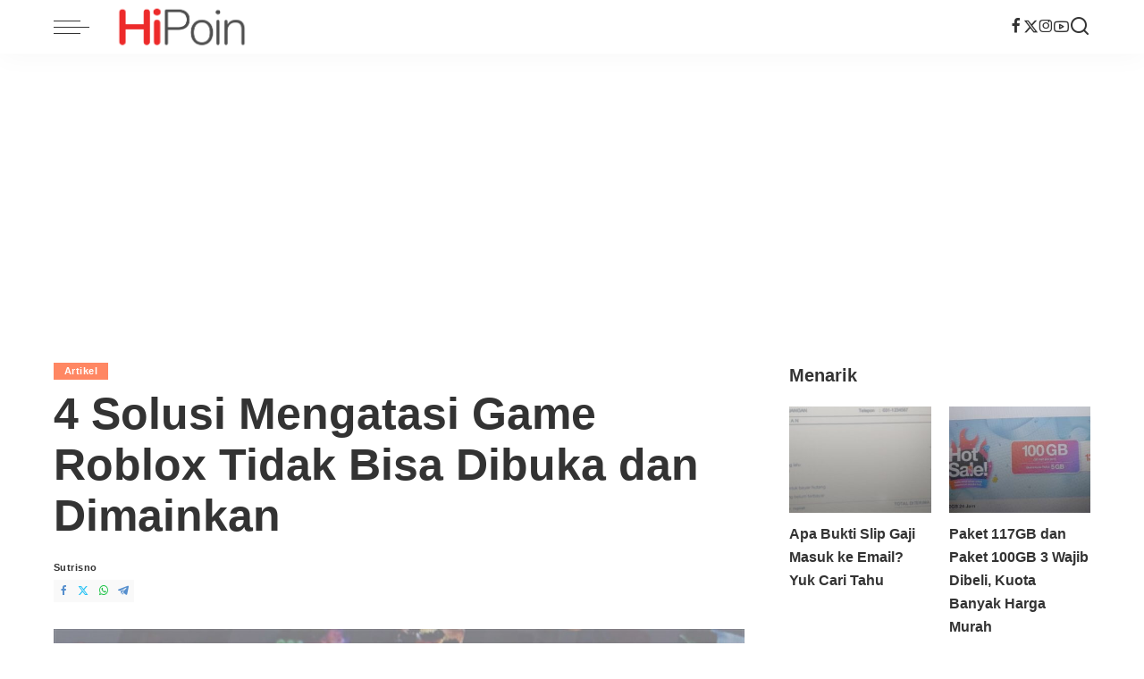

--- FILE ---
content_type: text/html; charset=UTF-8
request_url: https://hipoin.com/artikel/game-roblox-tidak-bisa-dibuka-dan-dimainkan/
body_size: 14033
content:
<!DOCTYPE html>
<html lang="id" prefix="og: https://ogp.me/ns#">
<head>
    <meta charset="UTF-8">
    <meta http-equiv="X-UA-Compatible" content="IE=edge">
    <meta name="viewport" content="width=device-width, initial-scale=1">
    <link rel="profile" href="https://gmpg.org/xfn/11">
		<style>img:is([sizes="auto" i], [sizes^="auto," i]) { contain-intrinsic-size: 3000px 1500px }</style>
	
<!-- Optimasi Mesin Pencari oleh Rank Math - https://rankmath.com/ -->
<title>4 Solusi Mengatasi Game Roblox Tidak Bisa Dibuka dan Dimainkan - HiPoin.com</title>
<meta name="description" content="Kamu yang baru banget menginstall dan bermain game Roblox pasti akan kebingungan ketika mengalami game Roblox tidak bisa dibuka dan dimainkan. Selain game Roblox, saat tidak bisa membuka aplikasi dan game lainnya kamu pasti akan kebingungan juga."/>
<meta name="robots" content="follow, index, max-snippet:-1, max-video-preview:-1, max-image-preview:large"/>
<link rel="canonical" href="https://hipoin.com/artikel/game-roblox-tidak-bisa-dibuka-dan-dimainkan/" />
<meta property="og:locale" content="id_ID" />
<meta property="og:type" content="article" />
<meta property="og:title" content="4 Solusi Mengatasi Game Roblox Tidak Bisa Dibuka dan Dimainkan - HiPoin.com" />
<meta property="og:description" content="Kamu yang baru banget menginstall dan bermain game Roblox pasti akan kebingungan ketika mengalami game Roblox tidak bisa dibuka dan dimainkan. Selain game Roblox, saat tidak bisa membuka aplikasi dan game lainnya kamu pasti akan kebingungan juga." />
<meta property="og:url" content="https://hipoin.com/artikel/game-roblox-tidak-bisa-dibuka-dan-dimainkan/" />
<meta property="og:site_name" content="HiPoin.com" />
<meta property="article:publisher" content="https://www.facebook.com/hipoindotcom" />
<meta property="article:tag" content="Game" />
<meta property="article:tag" content="Roblox" />
<meta property="article:section" content="Artikel" />
<meta property="og:updated_time" content="2022-11-09T07:12:00+07:00" />
<meta property="og:image" content="https://hipoin.com/wp-content/uploads/2022/11/roblox-tidak-bisa-dibuka-dan-dimainkan.jpg" />
<meta property="og:image:secure_url" content="https://hipoin.com/wp-content/uploads/2022/11/roblox-tidak-bisa-dibuka-dan-dimainkan.jpg" />
<meta property="og:image:width" content="1400" />
<meta property="og:image:height" content="786" />
<meta property="og:image:alt" content="4 Solusi Mengatasi Game Roblox Tidak Bisa Dibuka dan Dimainkan" />
<meta property="og:image:type" content="image/jpeg" />
<meta property="article:published_time" content="2022-11-09T07:11:57+07:00" />
<meta property="article:modified_time" content="2022-11-09T07:12:00+07:00" />
<meta name="twitter:card" content="summary_large_image" />
<meta name="twitter:title" content="4 Solusi Mengatasi Game Roblox Tidak Bisa Dibuka dan Dimainkan - HiPoin.com" />
<meta name="twitter:description" content="Kamu yang baru banget menginstall dan bermain game Roblox pasti akan kebingungan ketika mengalami game Roblox tidak bisa dibuka dan dimainkan. Selain game Roblox, saat tidak bisa membuka aplikasi dan game lainnya kamu pasti akan kebingungan juga." />
<meta name="twitter:image" content="https://hipoin.com/wp-content/uploads/2022/11/roblox-tidak-bisa-dibuka-dan-dimainkan.jpg" />
<meta name="twitter:label1" content="Ditulis oleh" />
<meta name="twitter:data1" content="Sutrisno" />
<meta name="twitter:label2" content="Waktunya membaca" />
<meta name="twitter:data2" content="3 menit" />
<script type="application/ld+json" class="rank-math-schema">{"@context":"https://schema.org","@graph":[{"@type":["Person","Organization"],"@id":"https://hipoin.com/#person","name":"HiPoin.com","sameAs":["https://www.facebook.com/hipoindotcom"],"logo":{"@type":"ImageObject","@id":"https://hipoin.com/#logo","url":"https://hipoin.com/wp-content/uploads/2020/03/20200327_061451.png","contentUrl":"https://hipoin.com/wp-content/uploads/2020/03/20200327_061451.png","caption":"HiPoin.com","inLanguage":"id","width":"1920","height":"1920"},"image":{"@type":"ImageObject","@id":"https://hipoin.com/#logo","url":"https://hipoin.com/wp-content/uploads/2020/03/20200327_061451.png","contentUrl":"https://hipoin.com/wp-content/uploads/2020/03/20200327_061451.png","caption":"HiPoin.com","inLanguage":"id","width":"1920","height":"1920"}},{"@type":"WebSite","@id":"https://hipoin.com/#website","url":"https://hipoin.com","name":"HiPoin.com","publisher":{"@id":"https://hipoin.com/#person"},"inLanguage":"id"},{"@type":"ImageObject","@id":"https://hipoin.com/wp-content/uploads/2022/11/roblox-tidak-bisa-dibuka-dan-dimainkan.jpg","url":"https://hipoin.com/wp-content/uploads/2022/11/roblox-tidak-bisa-dibuka-dan-dimainkan.jpg","width":"1400","height":"786","caption":"4 Solusi Mengatasi Game Roblox Tidak Bisa Dibuka dan Dimainkan","inLanguage":"id"},{"@type":"WebPage","@id":"https://hipoin.com/artikel/game-roblox-tidak-bisa-dibuka-dan-dimainkan/#webpage","url":"https://hipoin.com/artikel/game-roblox-tidak-bisa-dibuka-dan-dimainkan/","name":"4 Solusi Mengatasi Game Roblox Tidak Bisa Dibuka dan Dimainkan - HiPoin.com","datePublished":"2022-11-09T07:11:57+07:00","dateModified":"2022-11-09T07:12:00+07:00","isPartOf":{"@id":"https://hipoin.com/#website"},"primaryImageOfPage":{"@id":"https://hipoin.com/wp-content/uploads/2022/11/roblox-tidak-bisa-dibuka-dan-dimainkan.jpg"},"inLanguage":"id"},{"@type":"Person","@id":"https://hipoin.com/author/sutrisno/","name":"Sutrisno","url":"https://hipoin.com/author/sutrisno/","image":{"@type":"ImageObject","@id":"https://secure.gravatar.com/avatar/848863567f6bb16d9423adc696118c86?s=96&amp;d=mm&amp;r=g","url":"https://secure.gravatar.com/avatar/848863567f6bb16d9423adc696118c86?s=96&amp;d=mm&amp;r=g","caption":"Sutrisno","inLanguage":"id"}},{"@type":"Article","headline":"4 Solusi Mengatasi Game Roblox Tidak Bisa Dibuka dan Dimainkan - HiPoin.com","keywords":"roblox tidak bisa dibuka,game roblox keluar sendiri,roblox tidak bisa dimainkan","datePublished":"2022-11-09T07:11:57+07:00","dateModified":"2022-11-09T07:12:00+07:00","articleSection":"Artikel","author":{"@id":"https://hipoin.com/author/sutrisno/","name":"Sutrisno"},"publisher":{"@id":"https://hipoin.com/#person"},"description":"Kamu yang baru banget menginstall dan bermain game Roblox pasti akan kebingungan ketika mengalami game Roblox tidak bisa dibuka dan dimainkan. Selain game Roblox, saat tidak bisa membuka aplikasi dan game lainnya kamu pasti akan kebingungan juga.","name":"4 Solusi Mengatasi Game Roblox Tidak Bisa Dibuka dan Dimainkan - HiPoin.com","@id":"https://hipoin.com/artikel/game-roblox-tidak-bisa-dibuka-dan-dimainkan/#richSnippet","isPartOf":{"@id":"https://hipoin.com/artikel/game-roblox-tidak-bisa-dibuka-dan-dimainkan/#webpage"},"image":{"@id":"https://hipoin.com/wp-content/uploads/2022/11/roblox-tidak-bisa-dibuka-dan-dimainkan.jpg"},"inLanguage":"id","mainEntityOfPage":{"@id":"https://hipoin.com/artikel/game-roblox-tidak-bisa-dibuka-dan-dimainkan/#webpage"}}]}</script>
<!-- /Plugin WordPress Rank Math SEO -->

<link rel="alternate" type="application/rss+xml" title="HiPoin.com &raquo; Feed" href="https://hipoin.com/feed/" />
<link rel="alternate" type="application/rss+xml" title="HiPoin.com &raquo; Umpan Komentar" href="https://hipoin.com/comments/feed/" />
<script>
window._wpemojiSettings = {"baseUrl":"https:\/\/s.w.org\/images\/core\/emoji\/15.0.3\/72x72\/","ext":".png","svgUrl":"https:\/\/s.w.org\/images\/core\/emoji\/15.0.3\/svg\/","svgExt":".svg","source":{"concatemoji":"https:\/\/hipoin.com\/wp-includes\/js\/wp-emoji-release.min.js?ver=51525e98483052a073c2219ac00f04e9"}};
/*! This file is auto-generated */
!function(i,n){var o,s,e;function c(e){try{var t={supportTests:e,timestamp:(new Date).valueOf()};sessionStorage.setItem(o,JSON.stringify(t))}catch(e){}}function p(e,t,n){e.clearRect(0,0,e.canvas.width,e.canvas.height),e.fillText(t,0,0);var t=new Uint32Array(e.getImageData(0,0,e.canvas.width,e.canvas.height).data),r=(e.clearRect(0,0,e.canvas.width,e.canvas.height),e.fillText(n,0,0),new Uint32Array(e.getImageData(0,0,e.canvas.width,e.canvas.height).data));return t.every(function(e,t){return e===r[t]})}function u(e,t,n){switch(t){case"flag":return n(e,"\ud83c\udff3\ufe0f\u200d\u26a7\ufe0f","\ud83c\udff3\ufe0f\u200b\u26a7\ufe0f")?!1:!n(e,"\ud83c\uddfa\ud83c\uddf3","\ud83c\uddfa\u200b\ud83c\uddf3")&&!n(e,"\ud83c\udff4\udb40\udc67\udb40\udc62\udb40\udc65\udb40\udc6e\udb40\udc67\udb40\udc7f","\ud83c\udff4\u200b\udb40\udc67\u200b\udb40\udc62\u200b\udb40\udc65\u200b\udb40\udc6e\u200b\udb40\udc67\u200b\udb40\udc7f");case"emoji":return!n(e,"\ud83d\udc26\u200d\u2b1b","\ud83d\udc26\u200b\u2b1b")}return!1}function f(e,t,n){var r="undefined"!=typeof WorkerGlobalScope&&self instanceof WorkerGlobalScope?new OffscreenCanvas(300,150):i.createElement("canvas"),a=r.getContext("2d",{willReadFrequently:!0}),o=(a.textBaseline="top",a.font="600 32px Arial",{});return e.forEach(function(e){o[e]=t(a,e,n)}),o}function t(e){var t=i.createElement("script");t.src=e,t.defer=!0,i.head.appendChild(t)}"undefined"!=typeof Promise&&(o="wpEmojiSettingsSupports",s=["flag","emoji"],n.supports={everything:!0,everythingExceptFlag:!0},e=new Promise(function(e){i.addEventListener("DOMContentLoaded",e,{once:!0})}),new Promise(function(t){var n=function(){try{var e=JSON.parse(sessionStorage.getItem(o));if("object"==typeof e&&"number"==typeof e.timestamp&&(new Date).valueOf()<e.timestamp+604800&&"object"==typeof e.supportTests)return e.supportTests}catch(e){}return null}();if(!n){if("undefined"!=typeof Worker&&"undefined"!=typeof OffscreenCanvas&&"undefined"!=typeof URL&&URL.createObjectURL&&"undefined"!=typeof Blob)try{var e="postMessage("+f.toString()+"("+[JSON.stringify(s),u.toString(),p.toString()].join(",")+"));",r=new Blob([e],{type:"text/javascript"}),a=new Worker(URL.createObjectURL(r),{name:"wpTestEmojiSupports"});return void(a.onmessage=function(e){c(n=e.data),a.terminate(),t(n)})}catch(e){}c(n=f(s,u,p))}t(n)}).then(function(e){for(var t in e)n.supports[t]=e[t],n.supports.everything=n.supports.everything&&n.supports[t],"flag"!==t&&(n.supports.everythingExceptFlag=n.supports.everythingExceptFlag&&n.supports[t]);n.supports.everythingExceptFlag=n.supports.everythingExceptFlag&&!n.supports.flag,n.DOMReady=!1,n.readyCallback=function(){n.DOMReady=!0}}).then(function(){return e}).then(function(){var e;n.supports.everything||(n.readyCallback(),(e=n.source||{}).concatemoji?t(e.concatemoji):e.wpemoji&&e.twemoji&&(t(e.twemoji),t(e.wpemoji)))}))}((window,document),window._wpemojiSettings);
</script>
<style id='wp-emoji-styles-inline-css'>

	img.wp-smiley, img.emoji {
		display: inline !important;
		border: none !important;
		box-shadow: none !important;
		height: 1em !important;
		width: 1em !important;
		margin: 0 0.07em !important;
		vertical-align: -0.1em !important;
		background: none !important;
		padding: 0 !important;
	}
</style>
<link rel='stylesheet' id='wp-block-library-css' href='https://hipoin.com/wp-includes/css/dist/block-library/style.min.css?ver=51525e98483052a073c2219ac00f04e9' media='all' />
<style id='rank-math-toc-block-style-inline-css'>
.wp-block-rank-math-toc-block nav ol{counter-reset:item}.wp-block-rank-math-toc-block nav ol li{display:block}.wp-block-rank-math-toc-block nav ol li:before{content:counters(item, ".") ". ";counter-increment:item}

</style>
<style id='rank-math-rich-snippet-style-inline-css'>
/*!
* Plugin:  Rank Math
* URL: https://rankmath.com/wordpress/plugin/seo-suite/
* Name:  rank-math-review-snippet.css
*/@-webkit-keyframes spin{0%{-webkit-transform:rotate(0deg)}100%{-webkit-transform:rotate(-360deg)}}@keyframes spin{0%{-webkit-transform:rotate(0deg)}100%{-webkit-transform:rotate(-360deg)}}@keyframes bounce{from{-webkit-transform:translateY(0px);transform:translateY(0px)}to{-webkit-transform:translateY(-5px);transform:translateY(-5px)}}@-webkit-keyframes bounce{from{-webkit-transform:translateY(0px);transform:translateY(0px)}to{-webkit-transform:translateY(-5px);transform:translateY(-5px)}}@-webkit-keyframes loading{0%{background-size:20% 50% ,20% 50% ,20% 50%}20%{background-size:20% 20% ,20% 50% ,20% 50%}40%{background-size:20% 100%,20% 20% ,20% 50%}60%{background-size:20% 50% ,20% 100%,20% 20%}80%{background-size:20% 50% ,20% 50% ,20% 100%}100%{background-size:20% 50% ,20% 50% ,20% 50%}}@keyframes loading{0%{background-size:20% 50% ,20% 50% ,20% 50%}20%{background-size:20% 20% ,20% 50% ,20% 50%}40%{background-size:20% 100%,20% 20% ,20% 50%}60%{background-size:20% 50% ,20% 100%,20% 20%}80%{background-size:20% 50% ,20% 50% ,20% 100%}100%{background-size:20% 50% ,20% 50% ,20% 50%}}:root{--rankmath-wp-adminbar-height: 0}#rank-math-rich-snippet-wrapper{overflow:hidden}#rank-math-rich-snippet-wrapper h5.rank-math-title{display:block;font-size:18px;line-height:1.4}#rank-math-rich-snippet-wrapper .rank-math-review-image{float:right;max-width:40%;margin-left:15px}#rank-math-rich-snippet-wrapper .rank-math-review-data{margin-bottom:15px}#rank-math-rich-snippet-wrapper .rank-math-total-wrapper{width:100%;padding:0 0 20px 0;float:left;clear:both;position:relative;-webkit-box-sizing:border-box;box-sizing:border-box}#rank-math-rich-snippet-wrapper .rank-math-total-wrapper .rank-math-total{border:0;display:block;margin:0;width:auto;float:left;text-align:left;padding:0;font-size:24px;line-height:1;font-weight:700;-webkit-box-sizing:border-box;box-sizing:border-box;overflow:hidden}#rank-math-rich-snippet-wrapper .rank-math-total-wrapper .rank-math-review-star{float:left;margin-left:15px;margin-top:5px;position:relative;z-index:99;line-height:1}#rank-math-rich-snippet-wrapper .rank-math-total-wrapper .rank-math-review-star .rank-math-review-result-wrapper{display:inline-block;white-space:nowrap;position:relative;color:#e7e7e7}#rank-math-rich-snippet-wrapper .rank-math-total-wrapper .rank-math-review-star .rank-math-review-result-wrapper .rank-math-review-result{position:absolute;top:0;left:0;overflow:hidden;white-space:nowrap;color:#ffbe01}#rank-math-rich-snippet-wrapper .rank-math-total-wrapper .rank-math-review-star .rank-math-review-result-wrapper i{font-size:18px;-webkit-text-stroke-width:1px;font-style:normal;padding:0 2px;line-height:inherit}#rank-math-rich-snippet-wrapper .rank-math-total-wrapper .rank-math-review-star .rank-math-review-result-wrapper i:before{content:"\2605"}body.rtl #rank-math-rich-snippet-wrapper .rank-math-review-image{float:left;margin-left:0;margin-right:15px}body.rtl #rank-math-rich-snippet-wrapper .rank-math-total-wrapper .rank-math-total{float:right}body.rtl #rank-math-rich-snippet-wrapper .rank-math-total-wrapper .rank-math-review-star{float:right;margin-left:0;margin-right:15px}body.rtl #rank-math-rich-snippet-wrapper .rank-math-total-wrapper .rank-math-review-star .rank-math-review-result{left:auto;right:0}@media screen and (max-width: 480px){#rank-math-rich-snippet-wrapper .rank-math-review-image{display:block;max-width:100%;width:100%;text-align:center;margin-right:0}#rank-math-rich-snippet-wrapper .rank-math-review-data{clear:both}}.clear{clear:both}

</style>
<style id='classic-theme-styles-inline-css'>
/*! This file is auto-generated */
.wp-block-button__link{color:#fff;background-color:#32373c;border-radius:9999px;box-shadow:none;text-decoration:none;padding:calc(.667em + 2px) calc(1.333em + 2px);font-size:1.125em}.wp-block-file__button{background:#32373c;color:#fff;text-decoration:none}
</style>
<style id='global-styles-inline-css'>
:root{--wp--preset--aspect-ratio--square: 1;--wp--preset--aspect-ratio--4-3: 4/3;--wp--preset--aspect-ratio--3-4: 3/4;--wp--preset--aspect-ratio--3-2: 3/2;--wp--preset--aspect-ratio--2-3: 2/3;--wp--preset--aspect-ratio--16-9: 16/9;--wp--preset--aspect-ratio--9-16: 9/16;--wp--preset--color--black: #000000;--wp--preset--color--cyan-bluish-gray: #abb8c3;--wp--preset--color--white: #ffffff;--wp--preset--color--pale-pink: #f78da7;--wp--preset--color--vivid-red: #cf2e2e;--wp--preset--color--luminous-vivid-orange: #ff6900;--wp--preset--color--luminous-vivid-amber: #fcb900;--wp--preset--color--light-green-cyan: #7bdcb5;--wp--preset--color--vivid-green-cyan: #00d084;--wp--preset--color--pale-cyan-blue: #8ed1fc;--wp--preset--color--vivid-cyan-blue: #0693e3;--wp--preset--color--vivid-purple: #9b51e0;--wp--preset--gradient--vivid-cyan-blue-to-vivid-purple: linear-gradient(135deg,rgba(6,147,227,1) 0%,rgb(155,81,224) 100%);--wp--preset--gradient--light-green-cyan-to-vivid-green-cyan: linear-gradient(135deg,rgb(122,220,180) 0%,rgb(0,208,130) 100%);--wp--preset--gradient--luminous-vivid-amber-to-luminous-vivid-orange: linear-gradient(135deg,rgba(252,185,0,1) 0%,rgba(255,105,0,1) 100%);--wp--preset--gradient--luminous-vivid-orange-to-vivid-red: linear-gradient(135deg,rgba(255,105,0,1) 0%,rgb(207,46,46) 100%);--wp--preset--gradient--very-light-gray-to-cyan-bluish-gray: linear-gradient(135deg,rgb(238,238,238) 0%,rgb(169,184,195) 100%);--wp--preset--gradient--cool-to-warm-spectrum: linear-gradient(135deg,rgb(74,234,220) 0%,rgb(151,120,209) 20%,rgb(207,42,186) 40%,rgb(238,44,130) 60%,rgb(251,105,98) 80%,rgb(254,248,76) 100%);--wp--preset--gradient--blush-light-purple: linear-gradient(135deg,rgb(255,206,236) 0%,rgb(152,150,240) 100%);--wp--preset--gradient--blush-bordeaux: linear-gradient(135deg,rgb(254,205,165) 0%,rgb(254,45,45) 50%,rgb(107,0,62) 100%);--wp--preset--gradient--luminous-dusk: linear-gradient(135deg,rgb(255,203,112) 0%,rgb(199,81,192) 50%,rgb(65,88,208) 100%);--wp--preset--gradient--pale-ocean: linear-gradient(135deg,rgb(255,245,203) 0%,rgb(182,227,212) 50%,rgb(51,167,181) 100%);--wp--preset--gradient--electric-grass: linear-gradient(135deg,rgb(202,248,128) 0%,rgb(113,206,126) 100%);--wp--preset--gradient--midnight: linear-gradient(135deg,rgb(2,3,129) 0%,rgb(40,116,252) 100%);--wp--preset--font-size--small: 13px;--wp--preset--font-size--medium: 20px;--wp--preset--font-size--large: 36px;--wp--preset--font-size--x-large: 42px;--wp--preset--spacing--20: 0.44rem;--wp--preset--spacing--30: 0.67rem;--wp--preset--spacing--40: 1rem;--wp--preset--spacing--50: 1.5rem;--wp--preset--spacing--60: 2.25rem;--wp--preset--spacing--70: 3.38rem;--wp--preset--spacing--80: 5.06rem;--wp--preset--shadow--natural: 6px 6px 9px rgba(0, 0, 0, 0.2);--wp--preset--shadow--deep: 12px 12px 50px rgba(0, 0, 0, 0.4);--wp--preset--shadow--sharp: 6px 6px 0px rgba(0, 0, 0, 0.2);--wp--preset--shadow--outlined: 6px 6px 0px -3px rgba(255, 255, 255, 1), 6px 6px rgba(0, 0, 0, 1);--wp--preset--shadow--crisp: 6px 6px 0px rgba(0, 0, 0, 1);}:where(.is-layout-flex){gap: 0.5em;}:where(.is-layout-grid){gap: 0.5em;}body .is-layout-flex{display: flex;}.is-layout-flex{flex-wrap: wrap;align-items: center;}.is-layout-flex > :is(*, div){margin: 0;}body .is-layout-grid{display: grid;}.is-layout-grid > :is(*, div){margin: 0;}:where(.wp-block-columns.is-layout-flex){gap: 2em;}:where(.wp-block-columns.is-layout-grid){gap: 2em;}:where(.wp-block-post-template.is-layout-flex){gap: 1.25em;}:where(.wp-block-post-template.is-layout-grid){gap: 1.25em;}.has-black-color{color: var(--wp--preset--color--black) !important;}.has-cyan-bluish-gray-color{color: var(--wp--preset--color--cyan-bluish-gray) !important;}.has-white-color{color: var(--wp--preset--color--white) !important;}.has-pale-pink-color{color: var(--wp--preset--color--pale-pink) !important;}.has-vivid-red-color{color: var(--wp--preset--color--vivid-red) !important;}.has-luminous-vivid-orange-color{color: var(--wp--preset--color--luminous-vivid-orange) !important;}.has-luminous-vivid-amber-color{color: var(--wp--preset--color--luminous-vivid-amber) !important;}.has-light-green-cyan-color{color: var(--wp--preset--color--light-green-cyan) !important;}.has-vivid-green-cyan-color{color: var(--wp--preset--color--vivid-green-cyan) !important;}.has-pale-cyan-blue-color{color: var(--wp--preset--color--pale-cyan-blue) !important;}.has-vivid-cyan-blue-color{color: var(--wp--preset--color--vivid-cyan-blue) !important;}.has-vivid-purple-color{color: var(--wp--preset--color--vivid-purple) !important;}.has-black-background-color{background-color: var(--wp--preset--color--black) !important;}.has-cyan-bluish-gray-background-color{background-color: var(--wp--preset--color--cyan-bluish-gray) !important;}.has-white-background-color{background-color: var(--wp--preset--color--white) !important;}.has-pale-pink-background-color{background-color: var(--wp--preset--color--pale-pink) !important;}.has-vivid-red-background-color{background-color: var(--wp--preset--color--vivid-red) !important;}.has-luminous-vivid-orange-background-color{background-color: var(--wp--preset--color--luminous-vivid-orange) !important;}.has-luminous-vivid-amber-background-color{background-color: var(--wp--preset--color--luminous-vivid-amber) !important;}.has-light-green-cyan-background-color{background-color: var(--wp--preset--color--light-green-cyan) !important;}.has-vivid-green-cyan-background-color{background-color: var(--wp--preset--color--vivid-green-cyan) !important;}.has-pale-cyan-blue-background-color{background-color: var(--wp--preset--color--pale-cyan-blue) !important;}.has-vivid-cyan-blue-background-color{background-color: var(--wp--preset--color--vivid-cyan-blue) !important;}.has-vivid-purple-background-color{background-color: var(--wp--preset--color--vivid-purple) !important;}.has-black-border-color{border-color: var(--wp--preset--color--black) !important;}.has-cyan-bluish-gray-border-color{border-color: var(--wp--preset--color--cyan-bluish-gray) !important;}.has-white-border-color{border-color: var(--wp--preset--color--white) !important;}.has-pale-pink-border-color{border-color: var(--wp--preset--color--pale-pink) !important;}.has-vivid-red-border-color{border-color: var(--wp--preset--color--vivid-red) !important;}.has-luminous-vivid-orange-border-color{border-color: var(--wp--preset--color--luminous-vivid-orange) !important;}.has-luminous-vivid-amber-border-color{border-color: var(--wp--preset--color--luminous-vivid-amber) !important;}.has-light-green-cyan-border-color{border-color: var(--wp--preset--color--light-green-cyan) !important;}.has-vivid-green-cyan-border-color{border-color: var(--wp--preset--color--vivid-green-cyan) !important;}.has-pale-cyan-blue-border-color{border-color: var(--wp--preset--color--pale-cyan-blue) !important;}.has-vivid-cyan-blue-border-color{border-color: var(--wp--preset--color--vivid-cyan-blue) !important;}.has-vivid-purple-border-color{border-color: var(--wp--preset--color--vivid-purple) !important;}.has-vivid-cyan-blue-to-vivid-purple-gradient-background{background: var(--wp--preset--gradient--vivid-cyan-blue-to-vivid-purple) !important;}.has-light-green-cyan-to-vivid-green-cyan-gradient-background{background: var(--wp--preset--gradient--light-green-cyan-to-vivid-green-cyan) !important;}.has-luminous-vivid-amber-to-luminous-vivid-orange-gradient-background{background: var(--wp--preset--gradient--luminous-vivid-amber-to-luminous-vivid-orange) !important;}.has-luminous-vivid-orange-to-vivid-red-gradient-background{background: var(--wp--preset--gradient--luminous-vivid-orange-to-vivid-red) !important;}.has-very-light-gray-to-cyan-bluish-gray-gradient-background{background: var(--wp--preset--gradient--very-light-gray-to-cyan-bluish-gray) !important;}.has-cool-to-warm-spectrum-gradient-background{background: var(--wp--preset--gradient--cool-to-warm-spectrum) !important;}.has-blush-light-purple-gradient-background{background: var(--wp--preset--gradient--blush-light-purple) !important;}.has-blush-bordeaux-gradient-background{background: var(--wp--preset--gradient--blush-bordeaux) !important;}.has-luminous-dusk-gradient-background{background: var(--wp--preset--gradient--luminous-dusk) !important;}.has-pale-ocean-gradient-background{background: var(--wp--preset--gradient--pale-ocean) !important;}.has-electric-grass-gradient-background{background: var(--wp--preset--gradient--electric-grass) !important;}.has-midnight-gradient-background{background: var(--wp--preset--gradient--midnight) !important;}.has-small-font-size{font-size: var(--wp--preset--font-size--small) !important;}.has-medium-font-size{font-size: var(--wp--preset--font-size--medium) !important;}.has-large-font-size{font-size: var(--wp--preset--font-size--large) !important;}.has-x-large-font-size{font-size: var(--wp--preset--font-size--x-large) !important;}
:where(.wp-block-post-template.is-layout-flex){gap: 1.25em;}:where(.wp-block-post-template.is-layout-grid){gap: 1.25em;}
:where(.wp-block-columns.is-layout-flex){gap: 2em;}:where(.wp-block-columns.is-layout-grid){gap: 2em;}
:root :where(.wp-block-pullquote){font-size: 1.5em;line-height: 1.6;}
</style>
<link rel='stylesheet' id='pixwell-elements-css' href='https://hipoin.com/wp-content/plugins/pixwell-core/lib/pixwell-elements/public/style.css?ver=1.0' media='all' />

<link rel='stylesheet' id='pixwell-main-css' href='https://hipoin.com/wp-content/themes/pixwell/assets/css/main.css?ver=11.5' media='all' />
<style id='pixwell-main-inline-css'>
html {font-family:Lato;font-size:20px;}h1, .h1 {}h2, .h2 {}h3, .h3 {}h4, .h4 {}h5, .h5 {}h6, .h6 {}.single-tagline h6 {}.p-wrap .entry-summary, .twitter-content.entry-summary, .author-description, .rssSummary, .rb-sdesc {}.p-cat-info {}.p-meta-info, .wp-block-latest-posts__post-date {}.meta-info-author.meta-info-el {}.breadcrumb {}.footer-menu-inner {}.topbar-wrap {}.topbar-menu-wrap {}.main-menu > li > a, .off-canvas-menu > li > a {}.main-menu .sub-menu:not(.sub-mega), .off-canvas-menu .sub-menu {}.is-logo-text .logo-title {}.block-title, .block-header .block-title {}.ajax-quick-filter, .block-view-more {}.widget-title, .widget .widget-title {}body .widget.widget_nav_menu .menu-item {}body.boxed {background-color : #fafafa;background-repeat : no-repeat;background-size : cover;background-attachment : fixed;background-position : center center;}.header-6 .banner-wrap {}.footer-wrap:before {; content: ""; position: absolute; left: 0; top: 0; width: 100%; height: 100%;}.header-9 .banner-wrap { }.topline-wrap {height: 2px}.main-menu {}.main-menu > li.menu-item-has-children > .sub-menu:before {}[data-theme="dark"] .main-menu  {}[data-theme="dark"] .main-menu > li.menu-item-has-children > .sub-menu:before {}.mobile-nav-inner {}.off-canvas-header { background-image: url("https://hipoin.com/wp-content/uploads/2020/03/background-white.png")}.navbar-border-holder {border-width: 2px; }@media only screen and (max-width: 767px) {.entry-content { font-size: .90rem; }.p-wrap .entry-summary, .twitter-content.entry-summary, .element-desc, .subscribe-description, .rb-sdecs,.copyright-inner > *, .summary-content, .pros-cons-wrap ul li,.gallery-popup-content .image-popup-description > *{ font-size: .76rem; }}@media only screen and (max-width: 1024px) {}@media only screen and (max-width: 991px) {}@media only screen and (max-width: 767px) {}
</style>
<link rel='stylesheet' id='pixwell-style-css' href='https://hipoin.com/wp-content/themes/pixwell-child/style.css?ver=11.5' media='all' />
<!--[if lt IE 9]>
<script src="https://hipoin.com/wp-content/themes/pixwell/assets/js/html5shiv.min.js?ver=3.7.3" id="html5-js"></script>
<![endif]-->
<script src="https://hipoin.com/wp-includes/js/jquery/jquery.min.js?ver=3.7.1" id="jquery-core-js"></script>
<script src="https://hipoin.com/wp-includes/js/jquery/jquery-migrate.min.js?ver=3.4.1" id="jquery-migrate-js"></script>
<link rel="preload" href="https://hipoin.com/wp-content/themes/pixwell/assets/fonts/ruby-icon.woff2?v=10.7" as="font" type="font/woff2" crossorigin="anonymous"><link rel="https://api.w.org/" href="https://hipoin.com/wp-json/" /><link rel="alternate" title="JSON" type="application/json" href="https://hipoin.com/wp-json/wp/v2/posts/6997" /><link rel="EditURI" type="application/rsd+xml" title="RSD" href="https://hipoin.com/xmlrpc.php?rsd" />
<link rel="alternate" title="oEmbed (JSON)" type="application/json+oembed" href="https://hipoin.com/wp-json/oembed/1.0/embed?url=https%3A%2F%2Fhipoin.com%2Fartikel%2Fgame-roblox-tidak-bisa-dibuka-dan-dimainkan%2F" />
<link rel="alternate" title="oEmbed (XML)" type="text/xml+oembed" href="https://hipoin.com/wp-json/oembed/1.0/embed?url=https%3A%2F%2Fhipoin.com%2Fartikel%2Fgame-roblox-tidak-bisa-dibuka-dan-dimainkan%2F&#038;format=xml" />
<script type="application/ld+json">{"@context":"https://schema.org","@type":"WebSite","@id":"https://hipoin.com/#website","url":"https://hipoin.com/","name":"HiPoin.com","potentialAction":{"@type":"SearchAction","target":"https://hipoin.com/?s={search_term_string}","query-input":"required name=search_term_string"}}</script>
				<!-- Google tag (gtag.js) -->
				<script async src="https://www.googletagmanager.com/gtag/js?id=G-031R8DWGLW"></script>
				<script> window.dataLayer = window.dataLayer || [];

                    function gtag() {
                        dataLayer.push(arguments);
                    }

                    gtag('js', new Date());
                    gtag('config', 'G-031R8DWGLW');
				</script>
			<link rel="icon" href="https://hipoin.com/wp-content/uploads/2021/08/hipoin-v1-favicon.png" sizes="32x32" />
<link rel="icon" href="https://hipoin.com/wp-content/uploads/2021/08/hipoin-v1-favicon.png" sizes="192x192" />
<link rel="apple-touch-icon" href="https://hipoin.com/wp-content/uploads/2021/08/hipoin-v1-favicon.png" />
<meta name="msapplication-TileImage" content="https://hipoin.com/wp-content/uploads/2021/08/hipoin-v1-favicon.png" />
<style>
ins {
  background: #fff;
}
</style></head>
<body data-rsssl=1 class="post-template-default single single-post postid-6997 single-format-standard wp-embed-responsive is-single-1 sticky-nav off-canvas-light is-tooltips is-backtop block-header-dot w-header-1 cat-icon-radius mh-p-excerpt" data-theme="default">
<div id="site" class="site">
			<aside id="off-canvas-section" class="off-canvas-wrap light-style is-hidden">
			<div class="close-panel-wrap tooltips-n">
				<a href="#" id="off-canvas-close-btn" aria-label="Close Panel"><i class="btn-close"></i></a>
			</div>
			<div class="off-canvas-holder">
									<div class="off-canvas-header is-light-text">
						<div class="header-inner">
															<a href="https://hipoin.com/" class="off-canvas-logo">
									<img loading="lazy" decoding="async" src="https://hipoin.com/wp-content/uploads/2021/08/HiPoin-V1-Left-Side.png" alt="HiPoin.com" height="245" width="682" loading="lazy" decoding="async">
								</a>
														<aside class="inner-bottom">
																	<div class="off-canvas-social">
										<a class="social-link-facebook" title="Facebook" aria-label="Facebook" href="https://www.facebook.com/hipoindotcom" target="_blank" rel="noopener nofollow"><i class="rbi rbi-facebook" aria-hidden="true"></i></a><a class="social-link-twitter" title="Twitter" aria-label="Twitter" href="https://www.twitter.com/hipoindotcom" target="_blank" rel="noopener nofollow"><i class="rbi rbi-x-twitter" aria-hidden="true"></i></a><a class="social-link-instagram" title="Instagram" aria-label="Instagram" href="https://www.instagram.com/hipoindotcom" target="_blank" rel="noopener nofollow"><i class="rbi rbi-instagram" aria-hidden="true"></i></a><a class="social-link-youtube" title="YouTube" aria-label="YouTube" href="https://www.youtube.com/channel/UCQdZB-C-W7GMBBhk4JPr7gQ" target="_blank" rel="noopener nofollow"><i class="rbi rbi-youtube-o" aria-hidden="true"></i></a>									</div>
																	<div class="inner-bottom-right">
										<aside class="bookmark-section">
	<a class="bookmark-link" href="#" title="Bookmarks" aria-label="Bookmarks">
		<span class="bookmark-icon"><i class="rbi rbi-bookmark-o"></i><span class="bookmark-counter rb-counter">0</span></span>
	</a>
</aside>									</div>
															</aside>
						</div>
					</div>
								<div class="off-canvas-inner is-dark-text">
					<div id="off-canvas-nav" class="off-canvas-nav">
						<ul id="off-canvas-menu" class="off-canvas-menu rb-menu is-clicked"><li id="menu-item-103" class="menu-item menu-item-type-taxonomy menu-item-object-post_tag menu-item-103"><a href="https://hipoin.com/tag/android/"><span>Android</span></a></li>
<li id="menu-item-150" class="menu-item menu-item-type-taxonomy menu-item-object-post_tag menu-item-150"><a href="https://hipoin.com/tag/ekspedisi/"><span>Ekspedisi</span></a></li>
<li id="menu-item-149" class="menu-item menu-item-type-taxonomy menu-item-object-post_tag menu-item-149"><a href="https://hipoin.com/tag/internet/"><span>Internet</span></a></li>
<li id="menu-item-148" class="menu-item menu-item-type-taxonomy menu-item-object-post_tag menu-item-148"><a href="https://hipoin.com/tag/marketplace/"><span>Marketplace</span></a></li>
<li id="menu-item-147" class="menu-item menu-item-type-taxonomy menu-item-object-post_tag menu-item-147"><a href="https://hipoin.com/tag/windows/"><span>Windows</span></a></li>
<li id="menu-item-802" class="menu-item menu-item-type-custom menu-item-object-custom menu-item-802"><a href="https://www.dmca.com/Protection/Status.aspx?ID=66655aac-3223-407b-bccc-c14ff3d3e3fb"><span>DMCA</span></a></li>
</ul>					</div>
									</div>
			</div>
		</aside>
		    <div class="site-outer">
        <div class="site-mask"></div>
		<header id="site-header" class="header-wrap header-1">
	<div class="navbar-outer">
		<div class="navbar-wrap">
				<aside id="mobile-navbar" class="mobile-navbar">
		<div class="mobile-nav-inner rb-p20-gutter">
							<div class="m-nav-left">
					<a href="#" class="off-canvas-trigger btn-toggle-wrap btn-toggle-light" aria-label="menu trigger"><span class="btn-toggle"><span class="off-canvas-toggle"><span class="icon-toggle"></span></span></span></a>

				</div>
				<div class="m-nav-centered">
					<aside class="logo-mobile-wrap is-logo-image">
	<a href="https://hipoin.com/" class="logo-mobile">
		<img decoding="async"  height="245" width="682" src="https://hipoin.com/wp-content/uploads/2021/08/logo-hipoin-v1.png" alt="HiPoin.com">
			</a>
</aside>				</div>
				<div class="m-nav-right">
																				<div class="mobile-search">
			<a href="#" title="Search" aria-label="Search" class="search-icon nav-search-link"><i class="rbi rbi-search-alt" aria-hidden="true"></i></a>
		<div class="navbar-search-popup header-lightbox">
			<div class="navbar-search-form"><form role="search" method="get" class="search-form" action="https://hipoin.com/">
				<label>
					<span class="screen-reader-text">Cari untuk:</span>
					<input type="search" class="search-field" placeholder="Cari &hellip;" value="" name="s" />
				</label>
				<input type="submit" class="search-submit" value="Cari" />
			</form></div>
		</div>
	</div>
									</div>
					</div>
	</aside>
	<aside id="mobile-sticky-nav" class="mobile-sticky-nav">
		<div class="mobile-navbar mobile-sticky-inner">
			<div class="mobile-nav-inner rb-p20-gutter">
									<div class="m-nav-left">
						<a href="#" class="off-canvas-trigger btn-toggle-wrap btn-toggle-light" aria-label="menu trigger"><span class="btn-toggle"><span class="off-canvas-toggle"><span class="icon-toggle"></span></span></span></a>

					</div>
					<div class="m-nav-centered">
						<aside class="logo-mobile-wrap is-logo-image">
	<a href="https://hipoin.com/" class="logo-mobile">
		<img decoding="async"  height="245" width="682" src="https://hipoin.com/wp-content/uploads/2021/08/logo-hipoin-v1.png" alt="HiPoin.com">
			</a>
</aside>					</div>
					<div class="m-nav-right">
																								<div class="mobile-search">
			<a href="#" title="Search" aria-label="Search" class="search-icon nav-search-link"><i class="rbi rbi-search-alt" aria-hidden="true"></i></a>
		<div class="navbar-search-popup header-lightbox">
			<div class="navbar-search-form"><form role="search" method="get" class="search-form" action="https://hipoin.com/">
				<label>
					<span class="screen-reader-text">Cari untuk:</span>
					<input type="search" class="search-field" placeholder="Cari &hellip;" value="" name="s" />
				</label>
				<input type="submit" class="search-submit" value="Cari" />
			</form></div>
		</div>
	</div>
											</div>
							</div>
		</div>
	</aside>
			<div class="rbc-container navbar-holder is-main-nav">
				<div class="navbar-inner rb-m20-gutter">
					<div class="navbar-left">
						<a href="#" class="off-canvas-trigger btn-toggle-wrap btn-toggle-light" aria-label="menu trigger"><span class="btn-toggle"><span class="off-canvas-toggle"><span class="icon-toggle"></span></span></span></a>

						<div class="logo-wrap is-logo-image site-branding">
	<a href="https://hipoin.com/" class="logo" title="HiPoin.com">
					<img decoding="async" class="logo-default"  height="245" width="682" src="https://hipoin.com/wp-content/uploads/2021/08/logo-hipoin-v1.png" alt="HiPoin.com">
						</a>
	</div>						<nav id="site-navigation" class="main-menu-wrap" aria-label="main menu">
	</nav>					</div>
					<div class="navbar-right">
							<div class="navbar-social social-icons is-icon tooltips-n">
		<a class="social-link-facebook" title="Facebook" aria-label="Facebook" href="https://www.facebook.com/hipoindotcom" target="_blank" rel="noopener nofollow"><i class="rbi rbi-facebook" aria-hidden="true"></i></a><a class="social-link-twitter" title="Twitter" aria-label="Twitter" href="https://www.twitter.com/hipoindotcom" target="_blank" rel="noopener nofollow"><i class="rbi rbi-x-twitter" aria-hidden="true"></i></a><a class="social-link-instagram" title="Instagram" aria-label="Instagram" href="https://www.instagram.com/hipoindotcom" target="_blank" rel="noopener nofollow"><i class="rbi rbi-instagram" aria-hidden="true"></i></a><a class="social-link-youtube" title="YouTube" aria-label="YouTube" href="https://www.youtube.com/channel/UCQdZB-C-W7GMBBhk4JPr7gQ" target="_blank" rel="noopener nofollow"><i class="rbi rbi-youtube-o" aria-hidden="true"></i></a>	</div>
																		                        						<aside class="navbar-search nav-search-live">
	<a href="#" aria-label="Search" class="nav-search-link search-icon"><i class="rbi rbi-search-alt" aria-hidden="true"></i></a>
	<div class="navbar-search-popup header-lightbox">
		<div class="navbar-search-form"><form role="search" method="get" class="search-form" action="https://hipoin.com/">
				<label>
					<span class="screen-reader-text">Cari untuk:</span>
					<input type="search" class="search-field" placeholder="Cari &hellip;" value="" name="s" />
				</label>
				<input type="submit" class="search-submit" value="Cari" />
			</form></div>
		<div class="load-animation live-search-animation"></div>
					<div class="navbar-search-response"></div>
			</div>
</aside>
											</div>
				</div>
			</div>
		</div>
	</div>
	<aside id="sticky-nav" class="section-sticky-holder">
	<div class="section-sticky">
		<div class="navbar-wrap">
			<div class="rbc-container navbar-holder">
				<div class="navbar-inner rb-m20-gutter">
					<div class="navbar-left">
						<a href="#" class="off-canvas-trigger btn-toggle-wrap btn-toggle-light" aria-label="menu trigger"><span class="btn-toggle"><span class="off-canvas-toggle"><span class="icon-toggle"></span></span></span></a>

						<div class="logo-wrap is-logo-image site-branding">
	<a href="https://hipoin.com/" class="logo" title="HiPoin.com">
					<img decoding="async" loading="lazy" class="logo-default"   height="245" width="682" src="https://hipoin.com/wp-content/uploads/2021/08/logo-hipoin-v1.png" alt="HiPoin.com">
						</a>
</div>						<aside class="main-menu-wrap">
	</aside>					</div>
					<div class="navbar-right">
							<div class="navbar-social social-icons is-icon tooltips-n">
		<a class="social-link-facebook" title="Facebook" aria-label="Facebook" href="https://www.facebook.com/hipoindotcom" target="_blank" rel="noopener nofollow"><i class="rbi rbi-facebook" aria-hidden="true"></i></a><a class="social-link-twitter" title="Twitter" aria-label="Twitter" href="https://www.twitter.com/hipoindotcom" target="_blank" rel="noopener nofollow"><i class="rbi rbi-x-twitter" aria-hidden="true"></i></a><a class="social-link-instagram" title="Instagram" aria-label="Instagram" href="https://www.instagram.com/hipoindotcom" target="_blank" rel="noopener nofollow"><i class="rbi rbi-instagram" aria-hidden="true"></i></a><a class="social-link-youtube" title="YouTube" aria-label="YouTube" href="https://www.youtube.com/channel/UCQdZB-C-W7GMBBhk4JPr7gQ" target="_blank" rel="noopener nofollow"><i class="rbi rbi-youtube-o" aria-hidden="true"></i></a>	</div>
																		                        						<aside class="navbar-search nav-search-live">
	<a href="#" aria-label="Search" class="nav-search-link search-icon"><i class="rbi rbi-search-alt" aria-hidden="true"></i></a>
	<div class="navbar-search-popup header-lightbox">
		<div class="navbar-search-form"><form role="search" method="get" class="search-form" action="https://hipoin.com/">
				<label>
					<span class="screen-reader-text">Cari untuk:</span>
					<input type="search" class="search-field" placeholder="Cari &hellip;" value="" name="s" />
				</label>
				<input type="submit" class="search-submit" value="Cari" />
			</form></div>
		<div class="load-animation live-search-animation"></div>
					<div class="navbar-search-response"></div>
			</div>
</aside>
                        					</div>
				</div>
			</div>
		</div>
	</div>
</aside></header>        <div class="site-wrap clearfix"><div class='code-block code-block-2' style='margin: 8px 0; clear: both;'>
<script async src="https://pagead2.googlesyndication.com/pagead/js/adsbygoogle.js"></script>
<!-- Header HP -->
<ins class="adsbygoogle"
     style="display:block"
     data-ad-client="ca-pub-1214409248206675"
     data-ad-slot="5602274027"
     data-ad-format="auto"
     data-full-width-responsive="true"></ins>
<script>
     (adsbygoogle = window.adsbygoogle || []).push({});
</script></div>
		<div class="site-content single-1 rbc-content-section clearfix has-sidebar is-sidebar-right active-sidebar">
			<div class="wrap rbc-container rb-p20-gutter">
				<div class="rbc-wrap">
					<main id="main" class="site-main rbc-content">
						<div class="single-content-wrap">
									<article id="post-6997" class="post-6997 post type-post status-publish format-standard has-post-thumbnail category-artikel tag-game tag-roblox">
									<header class="single-header entry-header">
										<aside class="p-cat-info is-relative single-cat-info">
			<a class="cat-info-el cat-info-id-2" href="https://hipoin.com/category/artikel/" rel="category">Artikel</a>		</aside>
					<h1 class="single-title entry-title">4 Solusi Mengatasi Game Roblox Tidak Bisa Dibuka dan Dimainkan</h1>
				<div class="single-entry-meta">
						<div class="inner">
						<div class="single-meta-info p-meta-info">
					<span class="meta-info-el meta-info-author">
			<span class="screen-reader-text">Posted by</span>
						<a href="https://hipoin.com/author/sutrisno/">Sutrisno</a>
		</span>
				</div>
				<div class="single-meta-bottom p-meta-info">
					<aside class="single-top-share is-light-share tooltips-n">
			            <a class="share-action share-icon share-facebook" href="https://www.facebook.com/sharer.php?u=https%3A%2F%2Fhipoin.com%2Fartikel%2Fgame-roblox-tidak-bisa-dibuka-dan-dimainkan%2F" title="Facebook" aria-label="Facebook" rel="noopener nofollow"><i class="rbi rbi-facebook"></i></a>
		        <a class="share-action share-twitter share-icon" href="https://twitter.com/intent/tweet?text=4+Solusi+Mengatasi+Game+Roblox+Tidak+Bisa+Dibuka+dan+Dimainkan&amp;url=https%3A%2F%2Fhipoin.com%2Fartikel%2Fgame-roblox-tidak-bisa-dibuka-dan-dimainkan%2F&amp;via=hipoindotcom" title="Twitter" aria-label="Twitter" rel="noopener nofollow">
                <i class="rbi rbi-x-twitter"></i></a>            <a class="share-icon share-whatsapp is-web" rel="noopener nofollow" href="https://web.whatsapp.com/send?text=4+Solusi+Mengatasi+Game+Roblox+Tidak+Bisa+Dibuka+dan+Dimainkan &#9758; https%3A%2F%2Fhipoin.com%2Fartikel%2Fgame-roblox-tidak-bisa-dibuka-dan-dimainkan%2F" target="_blank" title="WhatsApp" aria-label="WhatsApp"><i class="rbi rbi-whatsapp"></i></a>
            <a class="share-icon share-whatsapp is-mobile" rel="noopener nofollow" href="whatsapp://send?text=4+Solusi+Mengatasi+Game+Roblox+Tidak+Bisa+Dibuka+dan+Dimainkan &#9758; https%3A%2F%2Fhipoin.com%2Fartikel%2Fgame-roblox-tidak-bisa-dibuka-dan-dimainkan%2F" target="_blank" title="WhatsApp" aria-label="WhatsApp"><i class="rbi rbi-whatsapp"></i></a>
		            <a class="share-action share-icon share-telegram" rel="noopener nofollow" href="https://t.me/share/?url=https%3A%2F%2Fhipoin.com%2Fartikel%2Fgame-roblox-tidak-bisa-dibuka-dan-dimainkan%2F&amp;text=4+Solusi+Mengatasi+Game+Roblox+Tidak+Bisa+Dibuka+dan+Dimainkan" title="Telegram" aria-label="Telegram"><i class="rbi rbi-telegram"></i></a>
				</aside>
		</div>
					</div>
		</div>
				<div class="single-feat">
			<div class="rb-iwrap autosize"><img width="1400" height="786" src="https://hipoin.com/wp-content/uploads/2022/11/roblox-tidak-bisa-dibuka-dan-dimainkan.jpg" class="attachment-pixwell_780x0-2x size-pixwell_780x0-2x wp-post-image" alt="4 Solusi Mengatasi Game Roblox Tidak Bisa Dibuka dan Dimainkan" loading="eager" decoding="async" fetchpriority="high" /></div>
					</div>
									</header>
																<div class="single-body entry">
			<div class="single-content has-left-section">
						<aside class="single-left-section">
			<div class="section-inner">
						<aside class="single-left-share is-light-share">
			<div class="share-header">			<span class="share-label">Share on</span>
		</div>
			<div class="share-content">
				            <a class="share-action share-icon share-facebook" href="https://www.facebook.com/sharer.php?u=https%3A%2F%2Fhipoin.com%2Fartikel%2Fgame-roblox-tidak-bisa-dibuka-dan-dimainkan%2F" title="Facebook" aria-label="Facebook" rel="noopener nofollow"><i class="rbi rbi-facebook"></i></a>
		        <a class="share-action share-twitter share-icon" href="https://twitter.com/intent/tweet?text=4+Solusi+Mengatasi+Game+Roblox+Tidak+Bisa+Dibuka+dan+Dimainkan&amp;url=https%3A%2F%2Fhipoin.com%2Fartikel%2Fgame-roblox-tidak-bisa-dibuka-dan-dimainkan%2F&amp;via=hipoindotcom" title="Twitter" aria-label="Twitter" rel="noopener nofollow">
                <i class="rbi rbi-x-twitter"></i></a>            <a class="share-icon share-whatsapp is-web" rel="noopener nofollow" href="https://web.whatsapp.com/send?text=4+Solusi+Mengatasi+Game+Roblox+Tidak+Bisa+Dibuka+dan+Dimainkan &#9758; https%3A%2F%2Fhipoin.com%2Fartikel%2Fgame-roblox-tidak-bisa-dibuka-dan-dimainkan%2F" target="_blank" title="WhatsApp" aria-label="WhatsApp"><i class="rbi rbi-whatsapp"></i></a>
            <a class="share-icon share-whatsapp is-mobile" rel="noopener nofollow" href="whatsapp://send?text=4+Solusi+Mengatasi+Game+Roblox+Tidak+Bisa+Dibuka+dan+Dimainkan &#9758; https%3A%2F%2Fhipoin.com%2Fartikel%2Fgame-roblox-tidak-bisa-dibuka-dan-dimainkan%2F" target="_blank" title="WhatsApp" aria-label="WhatsApp"><i class="rbi rbi-whatsapp"></i></a>
		            <a class="share-action share-icon share-telegram" rel="noopener nofollow" href="https://t.me/share/?url=https%3A%2F%2Fhipoin.com%2Fartikel%2Fgame-roblox-tidak-bisa-dibuka-dan-dimainkan%2F&amp;text=4+Solusi+Mengatasi+Game+Roblox+Tidak+Bisa+Dibuka+dan+Dimainkan" title="Telegram" aria-label="Telegram"><i class="rbi rbi-telegram"></i></a>
					</div>
		</aside>
					</div>
		</aside>
						<div class="entry-content clearfix" >
					<div class='code-block code-block-3' style='margin: 8px 0; clear: both;'>
<script async src="https://pagead2.googlesyndication.com/pagead/js/adsbygoogle.js"></script>
<!-- Atas Artikel HP V2 -->
<ins class="adsbygoogle"
     style="display:block"
     data-ad-client="ca-pub-1214409248206675"
     data-ad-slot="5784121948"
     data-ad-format="auto"
     data-full-width-responsive="true"></ins>
<script>
     (adsbygoogle = window.adsbygoogle || []).push({});
</script></div>

<p><strong>HiPoin.com</strong> &#8211; Kamu yang baru banget menginstall dan bermain game Roblox pasti akan kebingungan ketika mengalami <em>game </em>Roblox tidak bisa dibuka dan dimainkan. Selain <em>game </em>Roblox, saat tidak bisa membuka aplikasi dan <em>game </em>lainnya kamu pasti akan kebingungan juga. </p>



<p>Roblox salah satu <em>game </em>sederhana &#8216;menurut saya&#8217; yang banyak dimainkan selain Minecraft. Roblox dan Minecraft memang sederhana tetapi bagi yang tidak terbiasa memainkan kedua<em> game </em>tersebut akan terasa sulit. </p>



<p>Keduanya memiliki grafik yang unik karena <em>game</em> yang lain terus meningkatkan grafiknya sedangkan Minecraft dan Roblox memiliki grafik yang terbilang sedikit berbeda dan sering disebut sebagai grafik kotak-kotak.  </p><div class='code-block code-block-5' style='margin: 8px 0; clear: both;'>
<script async src="https://pagead2.googlesyndication.com/pagead/js/adsbygoogle.js"></script>
<!-- Artikel HP V2 -->
<ins class="adsbygoogle"
     style="display:block"
     data-ad-client="ca-pub-1214409248206675"
     data-ad-slot="9531795262"
     data-ad-format="auto"
     data-full-width-responsive="true"></ins>
<script>
     (adsbygoogle = window.adsbygoogle || []).push({});
</script></div>




<p>Lebih jelas mengenai Roblox dan kenapa banyak yang memainkan <em>game </em>Roblox tidak akan saya bahas karena saya yakin yang membahasnya sudah banyak. Saya akan lebih fokus membahas mengenai <em>game </em>Roblox tidak terbuka atau <em>game </em>Roblox keluar sendiri saat dimainkan. </p>



<p>Ada beberapa faktor penyebab yang bisa menyebabkan <em>game </em>tidak bisa dibuka dan dimainkan. Karena Roblox <em>game online </em>maka faktor koneksi internet juga bisa mempengaruhi dan menyebabkan <em>game </em>Roblox bermasalah. </p>



<p>Untuk lebih jelas mengenai <em>game </em>Roblox tidak bisa dimainkan kamu bisa baca artikel ini sampai selesai. Akan saya jelaskan beberapa faktor penyebab yang bisa menyebabkan kamu tidak bisa membuka dan memainkan <em>game </em>Roblox. </p><div class='code-block code-block-6' style='margin: 8px 0; clear: both;'>
<script async src="https://pagead2.googlesyndication.com/pagead/js/adsbygoogle.js"></script>
<!-- Artikel HP 1 V2 -->
<ins class="adsbygoogle"
     style="display:block"
     data-ad-client="ca-pub-1214409248206675"
     data-ad-slot="4129341069"
     data-ad-format="auto"
     data-full-width-responsive="true"></ins>
<script>
     (adsbygoogle = window.adsbygoogle || []).push({});
</script></div>




<p>Sebelum lanjut ke pembahasan <em>game </em>Roblox nya kamu bisa baca artikel mengenai <a href="https://hipoin.com/artikel/aplikasi-youtube-go-tidak-bisa-dibuka/">YouTube Go yang sekarang sudah tidak bisa digunakan</a>. Karena memang pihak Google telah menghentikan dukungan YouTube Go sepenuhnya dan hanya ada satu aplikasi YouTube di App Store dan Play Store. </p>



<h2 class="wp-block-heading">Penyebab dan Cara Mengatasi Game Roblox Tidak Bisa Dibuka dan Dimainkan</h2>



<h3 class="wp-block-heading">1. Periksa Koneksi Internet</h3>



<p>Karena Roblox termasuk <em>game online </em>maka yang pertama perlu kamu cek dan periksa yaitu koneksi internet. Pastikan koneksi internet yang kamu gunakan normal, stabil, dan bisa digunakan untuk <em>browsing </em>dan mengakses aplikasi <em>online </em>lainnya. </p>



<p>Jika koneksi internet yang kamu gunakan sedang tidak bagus, tidak stabil, atau bahkan hilang dan tidak bisa digunakan untuk mengakses internet sama sekali kamu harus mengatasi hal tersebut terlebih dahulu supaya <em>game </em>Roblox bisa terhubung ke server dan dapat dimainkan. </p>



<h3 class="wp-block-heading">2. Periksa RAM dan Pastikan Penyimpanan Tidak Penuh</h3>



<p><em>Game </em>Roblox keluar sendiri saat dibuka bisa terjadi karena RAM atau memori pada perangkat kamu penuh. Bisa karena memang kapasitas RAM nya sangat terbatas atau bisa karena kamu sedang membuka dan menjalankan program atau aplikasi lain. </p>



<p>Selain RAM kamu juga harus memastikan bahwa penyimpanan perangkat tidak penuh. Karena jika penuh biasanya aplikasi tidak akan bisa dibuka karena tidak bisa menyimpan data baru. Jadi kamu bisa cek RAM dan penyimpanan apakah penuh atau tidak. </p>



<h3 class="wp-block-heading">3. Perbarui Aplikasi Roblox</h3>



<p>Setelah kamu pastikan koneksi internet lancar dan sudah kamu pastikan juga bahwa RAM serta penyimpanan perangkat tidak ada masalah kamu bisa coba perbarui aplikasi Roblox jika memang tersedia pembaruan. </p>



<p>Kamu bisa cek pembaruan tergantung di perangkat apa kamu memainkan <em>game</em> yang satu ini. Bagaimana jika tidak ada pembaruan? jika tidak akan pembaruan kamu bisa coba <a href="https://hipoin.com/tutorial/cara-menghapus-cache-android/">hapus <em>cache </em>aplikasi </a>atau jika dibutuhkan kamu juga bisa hapus data aplikasi <em>game </em>Roblox. </p>



<h3 class="wp-block-heading">4. Restart Perangkat dan Tunggu Informasi Lebih Lanjut</h3>



<p>Setelah kamu coba cara pertama, kedua, dan ketiga tetapi tetap tidak berhasil dan <em>game </em>Roblox tidak bisa dimainkan dan tidak bisa dibuka terus kamu alami kamu bisa coba <em>reboot </em>atau <em>restart </em>perangkat yang kamu miliki. </p>



<p>Selain itu jika kamu sudah memastikan ketiga cara sebelumnya tidak berhasil kamu bisa cek di forum atau akun media sosial Roblox untuk memastikan bahwa Roblox sedang ada gangguan atau pemeliharaan server atau tidak. Jika iya wajar saja jika kamu dan orang lain tidak bisa membuka dan memainkannya. </p>



<p>Yang perlu kamu tau penyebab aplikasi dan <em>game </em>tidak bisa dibuka dan dimainkan sebenarnya sangat banyak sekali. Dan untuk kasus Roblox tidak bisa dibuka salah satu faktor penyebabnya yaitu yang sudah saya jelaskan diatas. </p>



<p>Perlu kamu tau juga terkadang ada <em>bug </em>yang menyebabkan aplikasi dan program tidak bisa dijalankan. Karena faktor lain juga bisa seperti karena kamu baru saja menginstall aplikasi berat lainnya saat membuka aplikasi yang berat yang sebelumnya sudah ada menjadi tidak bisa. </p>



<p>Itu saja yang bisa saya jelaskan mengenai solusi <em>game </em>Roblox tidak bisa dibuka. Selain pembahasan mengenai <em>game </em>Roblox tidak bisa dibuka jika kamu baru menginstall MEmu di Laptop atau PC kamu dan ternyata <em>lag </em>atau lemot kamu bisa baca artikel mengenai <a href="https://hipoin.com/tips/mengatasi-memu-lag-dan-lemot/">MEmu Play yang </a><em><a href="https://hipoin.com/tips/mengatasi-memu-lag-dan-lemot/">lag</a> </em>saat digunakan. </p>
<div class='code-block code-block-4' style='margin: 8px 0; clear: both;'>
<script async src="https://pagead2.googlesyndication.com/pagead/js/adsbygoogle.js"></script>
<!-- Bawah Artikel HP V1 -->
<ins class="adsbygoogle"
     style="display:block"
     data-ad-client="ca-pub-1214409248206675"
     data-ad-slot="6113943056"
     data-ad-format="auto"
     data-full-width-responsive="true"></ins>
<script>
     (adsbygoogle = window.adsbygoogle || []).push({});
</script></div>
<!-- CONTENT END 1 -->
				</div>
			</div>
			<aside class="is-hidden rb-remove-bookmark" data-bookmarkid="6997"></aside>				<div class="entry-footer">
					<div class="inner">
									<div class="single-post-tag tags">
				<span class="tag-label">Tags:</span>
									<a rel="tag" href="https://hipoin.com/tag/game/" title="Game">Game</a>
									<a rel="tag" href="https://hipoin.com/tag/roblox/" title="Roblox">Roblox</a>
							</div>
							</div>
				</div>
					</div>
				</article>
									<div class="single-box clearfix">
															</div>
						</div>
					</main>
							<aside class="rbc-sidebar widget-area sidebar-sticky">
			<div class="sidebar-inner"><div id="sb_post-2" class="widget w-sidebar widget-post"><h2 class="widget-title h4">Menarik</h2>			<div class="widget-post-content">
				<div class="rb-row widget-post-2">				<div class="rb-col-m6">
							<div class="p-wrap p-grid p-grid-w1 post-12692">
							<div class="p-feat">
							<a class="p-flink" href="https://hipoin.com/artikel/apa-bukti-slip-gaji-masuk-ke-email/" aria-label="Apa Bukti Slip Gaji Masuk ke Email? Yuk Cari Tahu">
			<span class="rb-iwrap pc-75"><img width="280" height="210" src="https://hipoin.com/wp-content/uploads/2024/08/slip-gaji-tidak-ada-di-email-280x210.jpg" class="attachment-pixwell_280x210 size-pixwell_280x210 wp-post-image" alt="Apa Bukti Slip Gaji Masuk ke Email? Yuk Cari Tahu" decoding="async" /></span> </a>
						</div>
			<h6 class="entry-title">		<a class="p-url" href="https://hipoin.com/artikel/apa-bukti-slip-gaji-masuk-ke-email/" rel="bookmark">Apa Bukti Slip Gaji Masuk ke Email? Yuk Cari Tahu</a>
		</h6>		</div>
						</div>
							<div class="rb-col-m6">
							<div class="p-wrap p-grid p-grid-w1 post-7699">
							<div class="p-feat">
							<a class="p-flink" href="https://hipoin.com/artikel/paket-117gb-dan-paket-100gb-3/" aria-label="Paket 117GB dan Paket 100GB 3 Wajib Dibeli, Kuota Banyak Harga Murah">
			<span class="rb-iwrap pc-75"><img width="280" height="210" src="https://hipoin.com/wp-content/uploads/2023/01/paket-home-dan-hot-sale-3-280x210.jpg" class="attachment-pixwell_280x210 size-pixwell_280x210 wp-post-image" alt="Paket 117GB dan Paket 100GB 3 Wajib Dibeli, Kuota Banyak Harga Murah" decoding="async" loading="lazy" /></span> </a>
						</div>
			<h6 class="entry-title">		<a class="p-url" href="https://hipoin.com/artikel/paket-117gb-dan-paket-100gb-3/" rel="bookmark">Paket 117GB dan Paket 100GB 3 Wajib Dibeli, Kuota Banyak Harga Murah</a>
		</h6>		</div>
						</div>
							<div class="rb-col-m6">
							<div class="p-wrap p-grid p-grid-w1 post-748">
							<div class="p-feat">
							<a class="p-flink" href="https://hipoin.com/artikel/kelebihan-aplikasi-clean-master-android/" aria-label="4 Kelebihan Aplikasi Clean Master, Aplikasi Pembersih Sampah Serba Guna di Android">
			<span class="rb-iwrap pc-75"><img width="280" height="210" src="https://hipoin.com/wp-content/uploads/2020/05/clean-master-280x210.jpg" class="attachment-pixwell_280x210 size-pixwell_280x210 wp-post-image" alt="4 Kelebihan Aplikasi Clean Master, Aplikasi Pembersih Sampah Serba Guna di Android" decoding="async" loading="lazy" /></span> </a>
						</div>
			<h6 class="entry-title">		<a class="p-url" href="https://hipoin.com/artikel/kelebihan-aplikasi-clean-master-android/" rel="bookmark">4 Kelebihan Aplikasi Clean Master, Aplikasi Pembersih Sampah Serba Guna di Android</a>
		</h6>		</div>
						</div>
							<div class="rb-col-m6">
							<div class="p-wrap p-grid p-grid-w1 post-5081">
							<div class="p-feat">
							<a class="p-flink" href="https://hipoin.com/tutorial/panduan-membuat-stiker-telegram/" aria-label="Cara Membuat Stiker Telegram Beserta Cara Uploadnya Supaya Berhasil">
			<span class="rb-iwrap pc-75"><img width="280" height="210" src="https://hipoin.com/wp-content/uploads/2022/02/buat-dan-upload-stiker-telegram-280x210.jpg" class="attachment-pixwell_280x210 size-pixwell_280x210 wp-post-image" alt="Cara Membuat Stiker Telegram Beserta Cara Uploadnya Supaya Berhasil" decoding="async" loading="lazy" /></span> </a>
						</div>
			<h6 class="entry-title">		<a class="p-url" href="https://hipoin.com/tutorial/panduan-membuat-stiker-telegram/" rel="bookmark">Cara Membuat Stiker Telegram Beserta Cara Uploadnya Supaya Berhasil</a>
		</h6>		</div>
						</div>
			</div>			</div>
			</div></div>
		</aside>
						</div>
			</div>
					<aside class="single-related-outer">
			<div class="rbc-container rb-p20-gutter">
						<div id="single-related-6997" class="block-wrap single-post-related layout-fw_grid_2" >
				<header class="block-header">
							<h2 class="block-title h3">Terkait</h2>
								</header>
				<div class="content-wrap"><div class="content-inner rb-row rb-n15-gutter">
		<div class="rb-col-m6 rb-col-d3 rb-p15-gutter">		<div class="p-wrap p-grid p-grid-2 post-14673  rb-hf no-avatar">
							<div class="p-feat-holder">
					<div class="p-feat">
								<a class="p-flink" href="https://hipoin.com/artikel/tips-memainkan-shopee-tanam/" aria-label="Baru Memainkan Shopee Tanam? Ini Cara Menang dan Untungnya">
			<span class="rb-iwrap pc-75"><img width="280" height="210" src="https://hipoin.com/wp-content/uploads/2025/02/shopee-tanam-280x210.jpg" class="attachment-pixwell_280x210 size-pixwell_280x210 wp-post-image" alt="Baru Memainkan Shopee Tanam? Ini Cara Menang dan Untungnya" decoding="async" loading="lazy" /></span> </a>
				<aside class="p-cat-info is-absolute">
			<a class="cat-info-el cat-info-id-2" href="https://hipoin.com/category/artikel/" rel="category">Artikel</a>		</aside>
							</div>
									</div>
						<div class="p-header"><h4 class="entry-title">		<a class="p-url" href="https://hipoin.com/artikel/tips-memainkan-shopee-tanam/" rel="bookmark">Baru Memainkan Shopee Tanam? Ini Cara Menang dan Untungnya</a>
		</h4></div>
						<div class="p-footer">
							</div>
		</div>
		</div><div class="rb-col-m6 rb-col-d3 rb-p15-gutter">		<div class="p-wrap p-grid p-grid-2 post-13386  rb-hf no-avatar">
							<div class="p-feat-holder">
					<div class="p-feat">
								<a class="p-flink" href="https://hipoin.com/artikel/car-parking-multiplayer-2-tidak-bisa-dibuka/" aria-label="6 Cara Mengatasi Car Parking Multiplayer 2 Tidak Bisa Dibuka dan Sering Keluar Sendiri">
			<span class="rb-iwrap pc-75"><img width="280" height="210" src="https://hipoin.com/wp-content/uploads/2024/10/game-cpm2-tidak-bisa-dibuka-280x210.jpg" class="attachment-pixwell_280x210 size-pixwell_280x210 wp-post-image" alt="6 Cara Mengatasi Car Parking Multiplayer 2 Tidak Bisa Dibuka dan Sering Keluar Sendiri" decoding="async" loading="lazy" /></span> </a>
				<aside class="p-cat-info is-absolute">
			<a class="cat-info-el cat-info-id-2" href="https://hipoin.com/category/artikel/" rel="category">Artikel</a>		</aside>
							</div>
									</div>
						<div class="p-header"><h4 class="entry-title">		<a class="p-url" href="https://hipoin.com/artikel/car-parking-multiplayer-2-tidak-bisa-dibuka/" rel="bookmark">6 Cara Mengatasi Car Parking Multiplayer 2 Tidak Bisa Dibuka dan Sering Keluar Sendiri</a>
		</h4></div>
						<div class="p-footer">
							</div>
		</div>
		</div><div class="rb-col-m6 rb-col-d3 rb-p15-gutter">		<div class="p-wrap p-grid p-grid-2 post-13027  rb-hf no-avatar">
							<div class="p-feat-holder">
					<div class="p-feat">
								<a class="p-flink" href="https://hipoin.com/artikel/ps4-sering-mati-sendiri/" aria-label="Cara Mengatasi PS4 Sering Mati Sendiri Ketika Digunakan Untuk Bermain">
			<span class="rb-iwrap pc-75"><img width="280" height="210" src="https://hipoin.com/wp-content/uploads/2024/09/ps4-tidak-bisa-hidup-dan-mati-total-280x210.jpg" class="attachment-pixwell_280x210 size-pixwell_280x210 wp-post-image" alt="Cara Mengatasi PS4 Sering Mati Sendiri Ketika Digunakan Untuk Bermain" decoding="async" loading="lazy" /></span> </a>
				<aside class="p-cat-info is-absolute">
			<a class="cat-info-el cat-info-id-2" href="https://hipoin.com/category/artikel/" rel="category">Artikel</a>		</aside>
							</div>
									</div>
						<div class="p-header"><h4 class="entry-title">		<a class="p-url" href="https://hipoin.com/artikel/ps4-sering-mati-sendiri/" rel="bookmark">Cara Mengatasi PS4 Sering Mati Sendiri Ketika Digunakan Untuk Bermain</a>
		</h4></div>
						<div class="p-footer">
							</div>
		</div>
		</div><div class="rb-col-m6 rb-col-d3 rb-p15-gutter">		<div class="p-wrap p-grid p-grid-2 post-13018  rb-hf no-avatar">
							<div class="p-feat-holder">
					<div class="p-feat">
								<a class="p-flink" href="https://hipoin.com/artikel/game-super-sus-tidak-bisa-dibuka-dan-dimainkan/" aria-label="5 Cara Mengatasi Game Super Sus Tidak Bisa Dibuka dan Dimainkan">
			<span class="rb-iwrap pc-75"><img width="280" height="210" src="https://hipoin.com/wp-content/uploads/2024/09/super-sus-tidak-bisa-dibuka-280x210.jpg" class="attachment-pixwell_280x210 size-pixwell_280x210 wp-post-image" alt="5 Cara Mengatasi Game Super Sus Tidak Bisa Dibuka dan Dimainkan" decoding="async" loading="lazy" /></span> </a>
				<aside class="p-cat-info is-absolute">
			<a class="cat-info-el cat-info-id-2" href="https://hipoin.com/category/artikel/" rel="category">Artikel</a>		</aside>
							</div>
									</div>
						<div class="p-header"><h4 class="entry-title">		<a class="p-url" href="https://hipoin.com/artikel/game-super-sus-tidak-bisa-dibuka-dan-dimainkan/" rel="bookmark">5 Cara Mengatasi Game Super Sus Tidak Bisa Dibuka dan Dimainkan</a>
		</h4></div>
						<div class="p-footer">
							</div>
		</div>
		</div>		</div></div>
		</div>			</div>
		</aside>
				</div>
		</div>
<script async src="https://pagead2.googlesyndication.com/pagead/js/adsbygoogle.js?client=ca-pub-6491333928716740"
     crossorigin="anonymous"></script>
<!-- biasa -->
<ins class="adsbygoogle"
     style="display:block"
     data-ad-client="ca-pub-6491333928716740"
     data-ad-slot="7834427793"
     data-ad-format="auto"
     data-full-width-responsive="true"></ins>
<script>
     (adsbygoogle = window.adsbygoogle || []).push({});
</script>
		<footer class="footer-wrap">
			<div class="footer-logo footer-section">
	<div class="rbc-container footer-logo-inner  rb-p20-gutter">
					<div class="footer-social-wrap is-color">
				<div class="footer-social social-icons is-bg-icon tooltips-s"><a class="social-link-facebook" title="Facebook" aria-label="Facebook" href="https://www.facebook.com/hipoindotcom" target="_blank" rel="noopener nofollow"><i class="rbi rbi-facebook" aria-hidden="true"></i></a><a class="social-link-twitter" title="Twitter" aria-label="Twitter" href="https://www.twitter.com/hipoindotcom" target="_blank" rel="noopener nofollow"><i class="rbi rbi-x-twitter" aria-hidden="true"></i></a><a class="social-link-instagram" title="Instagram" aria-label="Instagram" href="https://www.instagram.com/hipoindotcom" target="_blank" rel="noopener nofollow"><i class="rbi rbi-instagram" aria-hidden="true"></i></a><a class="social-link-youtube" title="YouTube" aria-label="YouTube" href="https://www.youtube.com/channel/UCQdZB-C-W7GMBBhk4JPr7gQ" target="_blank" rel="noopener nofollow"><i class="rbi rbi-youtube-o" aria-hidden="true"></i></a></div>
			</div>
		<ul id="footer-menu" class="footer-menu-inner"><li id="menu-item-59" class="menu-item menu-item-type-post_type menu-item-object-page menu-item-59"><a href="https://hipoin.com/tentang/"><span>Tentang</span></a></li>
<li id="menu-item-63" class="menu-item menu-item-type-post_type menu-item-object-page menu-item-63"><a href="https://hipoin.com/kontak/"><span>Kontak</span></a></li>
<li id="menu-item-62" class="menu-item menu-item-type-post_type menu-item-object-page menu-item-privacy-policy menu-item-62"><a rel="privacy-policy" href="https://hipoin.com/privacy-policy/"><span>Privacy</span></a></li>
</ul>	</div>
</div><div class="footer-copyright footer-section">
			<div class="rbc-container">
			<div class="copyright-inner rb-p20-gutter">Copyright © 2020-2025 <a href="https://hipoin.com">HiPoin.com</a></div>
		</div>
	</div>		</footer>
		</div>
</div>
<script async src="https://pagead2.googlesyndication.com/pagead/js/adsbygoogle.js?client=ca-pub-6491333928716740"
     crossorigin="anonymous"></script>
<!-- biasa -->
<ins class="adsbygoogle"
     style="display:block"
     data-ad-client="ca-pub-6491333928716740"
     data-ad-slot="7834427793"
     data-ad-format="auto"
     data-full-width-responsive="true"></ins>
<script>
     (adsbygoogle = window.adsbygoogle || []).push({});
</script>
		<script>
            (function () {
				            })();
		</script>
		<div class='code-block code-block-1' style='margin: 8px 0; clear: both;'>
<script data-ad-client="ca-pub-1214409248206675" async src="https://pagead2.googlesyndication.com/pagead/js/adsbygoogle.js"></script></div>
<script src="https://hipoin.com/wp-includes/js/imagesloaded.min.js?ver=5.0.0" id="imagesloaded-js"></script>
<script src="https://hipoin.com/wp-content/plugins/pixwell-core/assets/rbcookie.min.js?ver=1.0.3" id="rbcookie-js"></script>
<script src="https://hipoin.com/wp-content/plugins/pixwell-core/assets/jquery.mp.min.js?ver=1.1.0" id="jquery-magnific-popup-js"></script>
<script id="pixwell-core-js-extra">
var pixwellCoreParams = {"ajaxurl":"https:\/\/hipoin.com\/wp-admin\/admin-ajax.php","darkModeID":"RubyDarkMode"};
</script>
<script src="https://hipoin.com/wp-content/plugins/pixwell-core/assets/core.js?ver=11.5" id="pixwell-core-js"></script>
<script src="https://hipoin.com/wp-content/themes/pixwell/assets/js/jquery.waypoints.min.js?ver=3.1.1" id="jquery-waypoints-js"></script>
<script src="https://hipoin.com/wp-content/themes/pixwell/assets/js/jquery.isotope.min.js?ver=3.0.6" id="jquery-isotope-js"></script>
<script src="https://hipoin.com/wp-content/themes/pixwell/assets/js/owl.carousel.min.js?ver=1.8.1" id="owl-carousel-js"></script>
<script src="https://hipoin.com/wp-content/themes/pixwell/assets/js/rbsticky.min.js?ver=1.0" id="pixwell-sticky-js"></script>
<script src="https://hipoin.com/wp-content/themes/pixwell/assets/js/jquery.tipsy.min.js?ver=1.0" id="jquery-tipsy-js"></script>
<script src="https://hipoin.com/wp-content/themes/pixwell/assets/js/jquery.ui.totop.min.js?ver=v1.2" id="jquery-uitotop-js"></script>
<script id="pixwell-global-js-extra">
var pixwellParams = {"ajaxurl":"https:\/\/hipoin.com\/wp-admin\/admin-ajax.php"};
var themeSettings = ["{\"sliderPlay\":0,\"sliderSpeed\":5550,\"textNext\":\"NEXT\",\"textPrev\":\"PREV\",\"sliderDot\":0,\"sliderAnimation\":0,\"embedRes\":0}"];
</script>
<script src="https://hipoin.com/wp-content/themes/pixwell/assets/js/global.js?ver=11.5" id="pixwell-global-js"></script>
<script defer src="https://static.cloudflareinsights.com/beacon.min.js/vcd15cbe7772f49c399c6a5babf22c1241717689176015" integrity="sha512-ZpsOmlRQV6y907TI0dKBHq9Md29nnaEIPlkf84rnaERnq6zvWvPUqr2ft8M1aS28oN72PdrCzSjY4U6VaAw1EQ==" data-cf-beacon='{"version":"2024.11.0","token":"660bbe577b5e455796ab92969cd9bc37","r":1,"server_timing":{"name":{"cfCacheStatus":true,"cfEdge":true,"cfExtPri":true,"cfL4":true,"cfOrigin":true,"cfSpeedBrain":true},"location_startswith":null}}' crossorigin="anonymous"></script>
</body>
</html>

--- FILE ---
content_type: text/html; charset=utf-8
request_url: https://www.google.com/recaptcha/api2/aframe
body_size: 257
content:
<!DOCTYPE HTML><html><head><meta http-equiv="content-type" content="text/html; charset=UTF-8"></head><body><script nonce="fpjLb30kM3Rog5sFH1aTsw">/** Anti-fraud and anti-abuse applications only. See google.com/recaptcha */ try{var clients={'sodar':'https://pagead2.googlesyndication.com/pagead/sodar?'};window.addEventListener("message",function(a){try{if(a.source===window.parent){var b=JSON.parse(a.data);var c=clients[b['id']];if(c){var d=document.createElement('img');d.src=c+b['params']+'&rc='+(localStorage.getItem("rc::a")?sessionStorage.getItem("rc::b"):"");window.document.body.appendChild(d);sessionStorage.setItem("rc::e",parseInt(sessionStorage.getItem("rc::e")||0)+1);localStorage.setItem("rc::h",'1768785522958');}}}catch(b){}});window.parent.postMessage("_grecaptcha_ready", "*");}catch(b){}</script></body></html>